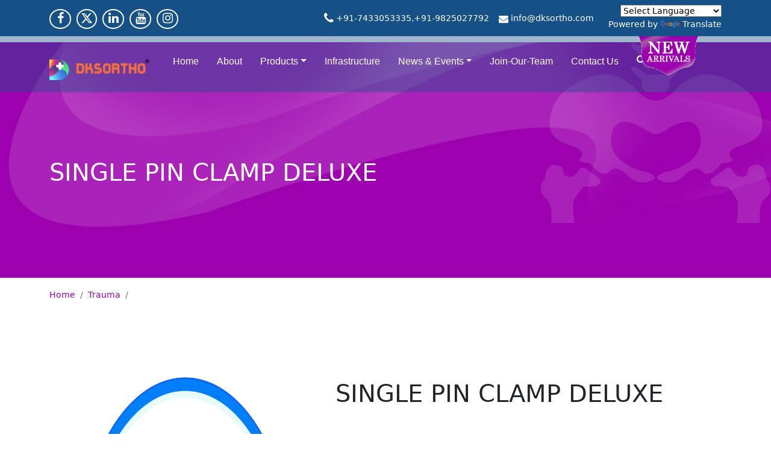

--- FILE ---
content_type: text/html; charset=utf-8
request_url: https://dksortho.com/ProductDetail.aspx?PID=20401
body_size: 81435
content:

<!DOCTYPE html PUBLIC "-//W3C//DTD XHTML 1.0 Transitional//EN" "https://www.w3.org/TR/xhtml1/DTD/xhtml1-transitional.dtd">
<html xmlns="https://www.w3.org/1999/xhtml">
<head>
    <script async src="https://www.googletagmanager.com/gtag/js?id=G-14ZSVBN5GY"></script>
    <script>
        window.dataLayer = window.dataLayer || [];
        function gtag() { dataLayer.push(arguments); }
        gtag('js', new Date());

        gtag('config', 'G-14ZSVBN5GY');
    </script>
    <meta charset="UTF-8" /><meta name="viewport" content="width=device-width, initial-scale=1.0" /><link href="https://cdn.jsdelivr.net/npm/bootstrap@5.0.0-beta2/dist/css/bootstrap.min.css" rel="stylesheet" crossorigin="anonymous" />
    <script src="https://cdn.jsdelivr.net/npm/bootstrap@5.0.0-beta2/dist/js/bootstrap.bundle.min.js"
        crossorigin="anonymous"></script>
    <link href="https://cdnjs.cloudflare.com/ajax/libs/font-awesome/4.7.0/css/font-awesome.css" rel="stylesheet" /><link rel="stylesheet" href="https://cdnjs.cloudflare.com/ajax/libs/animate.css/4.1.1/animate.min.css" /><link href="./css/style.css" rel="stylesheet" /><link href="./css/responsive.css" rel="stylesheet" /><link rel="stylesheet" href="./css/lightbox.min.css" /><title>
	Product Detail:Joint replacement
</title><link href="https://cdn.jsdelivr.net/npm/bootstrap@5.0.0-beta2/dist/css/bootstrap.min.css" rel="stylesheet" crossorigin="anonymous" />
    <script src="https://cdn.jsdelivr.net/npm/bootstrap@5.0.0-beta2/dist/js/bootstrap.bundle.min.js"
        crossorigin="anonymous"></script>
    <script src="//translate.google.com/translate_a/element.js?cb=googleTranslateElementInit"></script>
    <link href="https://cdnjs.cloudflare.com/ajax/libs/font-awesome/4.7.0/css/font-awesome.css" rel="stylesheet" /><link rel="stylesheet" href="https://cdnjs.cloudflare.com/ajax/libs/animate.css/4.1.1/animate.min.css" /><link href="./css/style.css" rel="stylesheet" />
    <!-- <link href="./css/responsive.css" rel="stylesheet" /> -->
    <style>
        

/***** slider****/
.slider {
        width: 50%;
        margin: 100px auto;
    }

    .slick-slide {
      margin: 0px 20px;
    }

    .slick-slide img {
      width: 100%; border:5px solid #f2f2f2;
    }

    .slick-prev:before,
    .slick-next:before {
      color: #9d01af;
    }

    .slick-prev:before {
    content: '\f104 ';
    font-family: "fontAwesome";
    font-size: 30px;
}
.slick-next:before {
    content: '\f105 ';
    font-family: "fontAwesome";
    font-size: 30px;
}
    .slick-slide {
      transition: all ease-in-out .3s;
      opacity: 1;
    }
    

        /*****************Mobile Menu Start***********/
        #dksMobMne {font-weight: 500;}
        #dksMobMne .accordion-item h2 {
            line-height: 20px;
            font-weight: 500;
            font-size: 16px;
            padding: 10px;
        }

        #dksMobMne .accordion-item h2 a {
            text-decoration: none;
            color: #303030; font-weight: 500;
        }



        #dksMobMne .accordion-item .accordion-item h2 {
            font-size: 16px;
            font-weight: 500;
        }


        #dksMobMne .accordion-flush>.accordion-item>.accordion-header .accordion-button,
        .accordion-flush>.accordion-item>.accordion-header .accordion-button.collapsed {
            padding: 0px;
            font-size: 16px;
            font-weight: 500;
        }


        .accordion-flush .accordion-button {
            padding: 0px; font-weight: 500;
        }

        .accordion-body {
            padding: 0px 15px 10px 15px;
            border: none;
        }

        .accordion-body .accordion-item:last-child {
            border-bottom: none;
        }

        .accordion {
            background-color: #f2f2f2;
        }

        .accordion-body .accordion-item {
            border: none;
            
            text-decoration: none;
            background-color: #f2f2f2;
            border-bottom: 1px solid #fff;
        }

        .accordion-flush .accordion-button {
            padding: 0px;
            background: transparent;
        }

        .accordion-button:focus {
            z-index: 3;
            outline: 0;
            box-shadow: none;

        }

        .accordion-body .accordion-item a {
            color: #303030;
            text-decoration: none;
            border: none;
        }

        .accordion-button:not(.collapsed) {
            background-color: transparent;
            color: #9d01af;
            padding-bottom: 15px !important;
            
        }

        .accordion-button:not(.collapsed) a {
            background-color: transparent;
            color: #9d01af;
            padding-bottom: 15px !important;
            font-weight: 500;
        }

        /*****************Mobile Menu End***********/
        /*
1.1 Header Area
****************************************************/
        /*Bootstrap Reset*/
        .navbar-nav > li > a
        {
            padding-top: 0;
            padding-bottom: 0;
        }
        
        .mainmenu
        {
            background-color: transparent;
            border-color: transparent;
            margin-bottom: 0;
            border: 0 !important;
        }
        
        .navbar-nav > li:last-child > a
        {
            padding-right: 0;
            margin-right: 0;
        }
        
        .dropdown-menu
        {
            padding: 0;
            margin: 0;
            border: 0 solid transition !important;
            border: 0 solid rgba(0, 0, 0, .15);
            border-radius: 0;
            -webkit-box-shadow: none !important;
            box-shadow: none !important;
        }
        
        .navbar-nav .show .dropdown-menu > li > a
        {
            padding: 16px 15px 16px 25px;
            color: #fff;
        }
        
        .header_bottom
        {
            background: rgba(21, 82, 135, 0.411);
            transition: .3s ease all;
        }
        .header_bottom.fixed-top
        {
            background: rgba(21, 82, 135, 1);
            transition: .3s ease all;
        }
        
        .header_area .header_bottom .mainmenu a, .header_area .header_bottom .mainmenu ul li a
        {
            color: #fff;
            font-size: 16px;
            text-transform: capitalize;
            padding: 30px 15px;
            font-family: 'Roboto' , sans-serif;
            display: block !important;
        }
        
        .navbar-default .navbar-nav > li > a
        {
            padding: 10px 20px;
        }
        
        .header_area .mainmenu .active a, .header_area .mainmenu .active a:focus, .header_area .mainmenu .active a:hover, .header_area .mainmenu li a:hover, .header_area .mainmenu li a:focus, .navbar-default .navbar-nav > .show > a, .navbar-default .navbar-nav > .show > a:focus, .navbar-default .navbar-nav > .show > a:hover
        {
            color: #fff;
            background: #fff;
            outline: 0;
        }
        
        /*-----./ Main Menu-----*/
        .mainmenu .collapse ul li:hover > ul
        {
            margin: 0px;
            padding: 0px;
        }
        
        .mainmenu .collapse ul ul, .mainmenu .collapse ul ul.dropdown-menu li a
        {
            color: #303030;
            padding: 10px;
        }
        
        .mainmenu .collapse ul ul, .mainmenu .collapse ul ul.dropdown-menu li a:hover
        {
            color: #000;
        }
        
        .mainmenu .collapse ul ul, .mainmenu .collapse ul ul.dropdown-menu li:hover
        {
            background-color: #f2f2f2;
        }
        
        .navbar-default .navbar-toggle
        {
            border-color: #fff;
        }
        
        /*Toggle Button*/
        .navbar-default .navbar-toggle .icon-bar
        {
            background-color: #fff;
        }
        
        /*Toggle Button*/
        
        /*==========Sub Menu=v==========*/
        /* .mainmenu .collapse ul > li:hover > a{background: #f2f2f2;} */
        /* .mainmenu .collapse ul ul > li:hover > a, .navbar-default .navbar-nav .show .dropdown-menu > li > a:focus, .navbar-default .navbar-nav .show .dropdown-menu > li > a:hover{background: #fff;}
.mainmenu .collapse ul ul ul > li:hover > a{background: #f2f2f2;} */
        .header_area .header_bottom .mainmenu a:hover, .navbar-default .navbar-nav > li > a:hover, .header_area .header_bottom .mainmenu ul li a:hover
        {
            color: #fff;
            background-color: transparent;
        }
        
        .mainmenu .collapse ul ul, .mainmenu .collapse ul ul.dropdown-menu
        {
            background: #fff;
        }
        
        .mainmenu .collapse ul ul ul, .mainmenu .collapse ul ul ul.dropdown-menu
        {
            background: #fff;
        }
        
        .mainmenu .collapse ul ul ul ul, .mainmenu .collapse ul ul ul ul.dropdown-menu
        {
            background: #fff;
        }
        
        /******************************Drop-down menu work on hover**********************************/
        .mainmenu
        {
            background: none;
            border: 0 solid;
            margin: 0;
            padding: 0;
            min-height: 20px;
            width: 100%;
        }
        
        @media only screen and (min-width: 767px)
        {
            .mainmenu .collapse ul li:hover > ul
            {
                display: block;
            }
        
            .mainmenu .collapse ul ul
            {
                position: absolute;
                top: 100%;
                left: 0;
                min-width: 250px;
                display: none;
            }
        
            /*******/
            .mainmenu .collapse ul ul li
            {
                position: relative;
            }
        
            .mainmenu .collapse ul ul li:hover > ul
            {
                display: block;
            }
        
            .mainmenu .collapse ul ul ul
            {
                position: absolute;
                top: 0;
                left: 100%;
                min-width: 250px;
                display: none;
            }
        
            /*******/
            .mainmenu .collapse ul ul ul li
            {
                position: relative;
            }
        
            .mainmenu .collapse ul ul ul li:hover ul
            {
                display: block;
            }
        
            .mainmenu .collapse ul ul ul ul
            {
                position: absolute;
                top: 0;
                left: 250px;
                min-width: 250px;
                display: none;
                z-index: 1;
            }
        
        }
        
        @media only screen and (max-width: 767px)
        {
            .navbar-nav .show .dropdown-menu .dropdown-menu > li > a
            {
                padding: 16px 15px 16px 35px;
            }
        
            .navbar-nav .show .dropdown-menu .dropdown-menu .dropdown-menu > li > a
            {
                padding: 16px 15px 16px 45px;
            }
        }
    </style>
    
    <script language="javascript" type="text/javascript">
// <![CDATA[

function otherinfo-tab_onclick() {

}

// ]]>
    </script>
    <meta name="Title" content="orthopedic products manufacturers in india" />
    <meta name="Keyword" content="ACL/PCL Reconstruction Supplier,Maxillofacial Implant Manufacturer,Mini Fragment Implants,Foot & Ankle Plate Exporter,Surgical Power Tools dealer,External Fixators Distributors,Pins & Wires Supplier" />
    <meta name="Description" content="Dksortho is manufacturer of Orthopedic Products and On the list of India's most reputed Orthopedic Manufacturing Companies" />
</head>
<body>
    <form method="post" action="./ProductDetail.aspx?PID=20401" onsubmit="javascript:return WebForm_OnSubmit();" id="form1">
<div class="aspNetHidden">
<input type="hidden" name="__EVENTTARGET" id="__EVENTTARGET" value="" />
<input type="hidden" name="__EVENTARGUMENT" id="__EVENTARGUMENT" value="" />
<input type="hidden" name="__VIEWSTATE" id="__VIEWSTATE" value="/[base64]/[base64]/U1VCPTEwMjg1Ij5QcmF0aG1lc2ggUFMgSGluZ2UgS25lZSBSZXBsYWNlbWVudCBTeXN0ZW0gKElWIEdlbik8L2E+PC9saT48L3VsPjwvbGk+PGxpPjxhIGhyZWY9IlByb2R1Y3RzLmFzcHg/[base64]/[base64]/[base64]/U1VCPTEwMTM1Ij5EaXN0YWwgRmVtdXIgUHJvc3RoZXNpcyBTeXN0ZW08L2E+PC9saT48L3VsPjwvbGk+PGxpPjxhIGhyZWY9IlByb2R1Y3RzLmFzcHg/[base64]/[base64]/U1VCPTEwMjYzIj5OYWlsPC9hPjwvbGk+PGxpPjxhIGhyZWY9IlByb2R1Y3RzLmFzcHg/U1VCPTEwMjY3Ij5Cb2x0PC9hPjwvbGk+PGxpPjxhIGhyZWY9IlByb2R1Y3RzLmFzcHg/[base64]/[base64]/[base64]/[base64]/[base64]/RUlEPTExJz5TVUNDRVNTRlVMLVNVUkdFUlk8L2E+PC9saT48bGk+PGEgaHJlZj0nRXZlbnRzLmFzcHg/[base64]/[base64]" />
</div>

<script type="text/javascript">
//<![CDATA[
var theForm = document.forms['form1'];
if (!theForm) {
    theForm = document.form1;
}
function __doPostBack(eventTarget, eventArgument) {
    if (!theForm.onsubmit || (theForm.onsubmit() != false)) {
        theForm.__EVENTTARGET.value = eventTarget;
        theForm.__EVENTARGUMENT.value = eventArgument;
        theForm.submit();
    }
}
//]]>
</script>


<script src="/WebResource.axd?d=0OP8DA5QewKiVLNsBOcWjMr_tJB-r_gAnCMHA7383tyaBFZiFHG-GXrdIY82XlP0OR-GXjrGeDxNcuGXQW-RSIjYaeTI54MnGVyAY6NEE501&amp;t=638628405619783110" type="text/javascript"></script>


<script src="/WebResource.axd?d=3HrTKwEM5sq_ylkGKwYteS--Rmld8LvBPMZaB0-UPypNp1N1lp8rf6imvJDejwQgzKq5rjgsphHJ0425NJM_jTJ0avUNy77-S4D45FsNzDs1&amp;t=638628405619783110" type="text/javascript"></script>
<script type="text/javascript">
//<![CDATA[
function WebForm_OnSubmit() {
if (typeof(ValidatorOnSubmit) == "function" && ValidatorOnSubmit() == false) return false;
return true;
}
//]]>
</script>

<div class="aspNetHidden">

	<input type="hidden" name="__VIEWSTATEGENERATOR" id="__VIEWSTATEGENERATOR" value="C0955CA4" />
	<input type="hidden" name="__EVENTVALIDATION" id="__EVENTVALIDATION" value="/wEdABjulRz247J+Cy2ZHQwOTbUtZNzldg4t/ZBlyWC9P7OTFWZ5wI40Ef6TlnJTtyb8/[base64]/p3iQAE0sdDvQ4DUD2vrSvEMXGAoraZ4JKOhBQLvYvqZZfNKf4dW6AJr7KVnEpTzMeT6aPLGWtvHTXZVu4+M0rWIdNbnnwa6rJ8GyFkKVDLJtkprykhKa+YQmir53F4O8f5FSg7O8320L9WfVwLe6UACTWsrnVqdQh++2HfeUbOYu88Wyo4yT2Q==" />
</div>
    <div>
        
<section class="top-nav d-none d-sm-block" style="background-color: #155187;">
        <div class="container">
            <div class="row">
                <div class="social-lnks" style="width:30%;">
                    <a href="https://www.facebook.com/sharma.medicaldevice" target="_blank"><i class="fa fa-facebook"
                            aria-hidden="true"></i></a>
                    <a href="https://twitter.com/dksspcpl?t=7Y7Ct8br8j8l9X-1iGzUjw&amp;s=08" target="_blank">
                    <svg xmlns="http://www.w3.org/2000/svg" viewBox="0 0 512 512" style="width: 20px; height: 20px; fill: #fff; margin-top: 0px; margin-bottom: 5px;">
                    <!--!Font Awesome Free 6.5.2 by @fontawesome - https://fontawesome.com License - https://fontawesome.com/license/free Copyright 2024 Fonticons, Inc.-->
                    <path d="M389.2 48h70.6L305.6 224.2 487 464H345L233.7 318.6 106.5 464H35.8L200.7 275.5 26.8 48H172.4L272.9 180.9 389.2 48zM364.4 421.8h39.1L151.1 88h-42L364.4 421.8z"></path></svg><i
                             aria-hidden="true"></i></a>
                    <a href="https://www.linkedin.com/in/dksortho-and-sharma-pharmaceutical-pvt-ltd-2aa343154"
                        target="_blank"><i class="fa fa-linkedin" aria-hidden="true"></i></a>
                    <a href="https://www.youtube.com/channel/UC-SMdCAYQNa_okiKIX-2RkA" target="_blank"><i
                            class="fa fa-youtube" aria-hidden="true"></i></a>
                    <a href="https://www.instagram.com/dksortho?igsh=MWozdWFpeHo4YnVzMg==" target="_blank"><i
                            class="fa fa-instagram" aria-hidden="true"></i></a>
                
                     
                    </div>
                <div class="text-end py-2 d-flex flex-row align-items-center justify-content-end" style="width:70%;">
                    <div><i class="fa fa-phone fa-lg" aria-hidden="true"></i> +91-7433053335,+91-9825027792</div>
                    <div class="me-4"><i class="fa fa-envelope fa-lg ms-3 s1" aria-hidden="true"></i> <a href="mailto:info@dksortho.com">
                        info@dksortho.com
                    </a></div>

                    <div  style="float:right; margin-right:0px;" id="google_translate_element">
                        <div class="skiptranslate goog-te-gadget" dir="ltr">
                            <div id=":0.targetLanguage" >
                            <select class="goog-te-combo" aria-label="Language Translate Widget">
                                    <option value="">Select Language</option>
                                    <option value="af">Afrikaans</option>
                                    <option value="sq">Albanian</option>
                                    <option value="am">Amharic</option>
                                    <option value="ar">Arabic</option>
                                    <option value="hy">Armenian</option>
                                    <option value="as">Assamese</option>
                                    <option value="ay">Aymara</option>
                                    <option value="az">Azerbaijani</option>
                                    <option value="bm">Bambara</option>
                                    <option value="eu">Basque</option>
                                    <option value="be">Belarusian</option>
                                    <option value="bn">Bengali</option>
                                    <option value="bho">Bhojpuri</option>
                                    <option value="bs">Bosnian</option>
                                    <option value="bg">Bulgarian</option>
                                    <option value="ca">Catalan</option>
                                    <option value="ceb">Cebuano</option>
                                    <option value="ny">Chichewa</option>
                                    <option value="zh-CN">Chinese (Simplified)</option>
                                    <option value="zh-TW">Chinese (Traditional)</option>
                                    <option value="co">Corsican</option>
                                    <option value="hr">Croatian</option>
                                    <option value="cs">Czech</option>
                                    <option value="da">Danish</option>
                                    <option value="dv">Dhivehi</option>
                                    <option value="doi">Dogri</option>
                                    <option value="nl">Dutch</option>
                                    <option value="eo">Esperanto</option>
                                    <option value="et">Estonian</option>
                                    <option value="ee">Ewe</option>
                                    <option value="tl">Filipino</option>
                                    <option value="fi">Finnish</option>
                                    <option value="fr">French</option>
                                    <option value="fy">Frisian</option>
                                    <option value="gl">Galician</option>
                                    <option value="ka">Georgian</option>
                                    <option value="de">German</option>
                                    <option value="el">Greek</option>
                                    <option value="gn">Guarani</option>
                                    <option value="gu">Gujarati</option>
                                    <option value="ht">Haitian Creole</option>
                                    <option value="ha">Hausa</option>
                                    <option value="haw">Hawaiian</option>
                                    <option value="iw">Hebrew</option>
                                    <option value="hi">Hindi</option>
                                    <option value="hmn">Hmong</option>
                                    <option value="hu">Hungarian</option>
                                    <option value="is">Icelandic</option>
                                    <option value="ig">Igbo</option>
                                    <option value="ilo">Ilocano</option>
                                    <option value="id">Indonesian</option>
                                    <option value="ga">Irish Gaelic</option>
                                    <option value="it">Italian</option>
                                    <option value="ja">Japanese</option>
                                    <option value="jw">Javanese</option>
                                    <option value="kn">Kannada</option>
                                    <option value="kk">Kazakh</option>
                                    <option value="km">Khmer</option>
                                    <option value="rw">Kinyarwanda</option>
                                    <option value="gom">Konkani</option>
                                    <option value="ko">Korean</option>
                                    <option value="kri">Krio</option>
                                    <option value="ku">Kurdish (Kurmanji)</option>
                                    <option value="ckb">Kurdish (Sorani)</option>
                                    <option value="ky">Kyrgyz</option>
                                    <option value="lo">Lao</option>
                                    <option value="la">Latin</option>
                                    <option value="lv">Latvian</option>
                                    <option value="ln">Lingala</option>
                                    <option value="lt">Lithuanian</option>
                                    <option value="lg">Luganda</option>
                                    <option value="lb">Luxembourgish</option>
                                    <option value="mk">Macedonian</option>
                                    <option value="mai">Maithili</option>
                                    <option value="mg">Malagasy</option>
                                    <option value="ms">Malay</option>
                                    <option value="ml">Malayalam</option>
                                    <option value="mt">Maltese</option>
                                    <option value="mi">Maori</option>
                                    <option value="mr">Marathi</option>
                                    <option value="mni-Mtei">Meiteilon (Manipuri)</option>
                                    <option value="lus">Mizo</option>
                                    <option value="mn">Mongolian</option>
                                    <option value="my">Myanmar (Burmese)</option>
                                    <option value="ne">Nepali</option>
                                    <option value="no">Norwegian</option>
                                    <option value="or">Odia (Oriya)</option>
                                    <option value="om">Oromo</option>
                                    <option value="ps">Pashto</option>
                                    <option value="fa">Persian</option>
                                    <option value="pl">Polish</option>
                                    <option value="pt">Portuguese</option>
                                    <option value="pa">Punjabi</option>
                                    <option value="qu">Quechua</option>
                                    <option value="ro">Romanian</option>
                                    <option value="ru">Russian</option>
                                    <option value="sm">Samoan</option>
                                    <option value="sa">Sanskrit</option>
                                    <option value="gd">Scots Gaelic</option>
                                    <option value="nso">Sepedi</option>
                                    <option value="sr">Serbian</option>
                                    <option value="st">Sesotho</option>
                                    <option value="sn">Shona</option>
                                    <option value="sd">Sindhi</option>
                                    <option value="si">Sinhala</option>
                                    <option value="sk">Slovak</option>
                                    <option value="sl">Slovenian</option>
                                    <option value="so">Somali</option>
                                    <option value="es">Spanish</option>
                                    <option value="su">Sundanese</option>
                                    <option value="sw">Swahili</option>
                                    <option value="sv">Swedish</option>
                                    <option value="tg">Tajik</option>
                                    <option value="ta">Tamil</option>
                                    <option value="tt">Tatar</option>
                                    <option value="te">Telugu</option>
                                    <option value="th">Thai</option>
                                    <option value="ti">Tigrinya</option>
                                    <option value="ts">Tsonga</option>
                                    <option value="tr">Turkish</option>
                                    <option value="tk">Turkmen</option>
                                    <option value="ak">Twi</option>
                                    <option value="uk">Ukrainian</option>
                                    <option value="ur">Urdu</option>
                                    <option value="ug">Uyghur</option>
                                    <option value="uz">Uzbek</option>
                                    <option value="vi">Vietnamese</option>
                                    <option value="cy">Welsh</option>
                                    <option value="xh">Xhosa</option>
                                    <option value="yi">Yiddish</option>
                                    <option value="yo">Yoruba</option>
                                    <option value="zu">Zulu</option>
                                </select></div>Powered by <span style="white-space:nowrap;"><a
                                    class="VIpgJd-ZVi9od-l4eHX-hSRGPd" href="https://translate.google.com"
                                    target="_blank"><img
                                        src="https://www.gstatic.com/images/branding/googlelogo/1x/googlelogo_color_42x16dp.png"
                                        width="37px" height="14px" style="padding-right: 3px"
                                        alt="Google Translate">Translate</a></span>
                        </div>
                        
                    </div>
                </div>
            </div>
        </div>
      
</section>


        <section class="position-relative">
        <div id="header-area" class="header_area" style="position: absolute; top:0px; left:0px; z-index:1; right:0px;">
          
<style>
/* Basic dropdown behavior */
.navbar-nav li:hover > .dropdown-menu {
    display: block;
}

/* Hide all nested dropdowns by default */
.dropdown-menu .dropdown-menu {
    display: none;
    position: absolute;
    left: 100%;
    top: 0;
}

/* Show only next-level dropdown when hovered */
.dropdown-menu > li:hover > .dropdown-menu {
    display: block;
}

/* Prevent deeper menus (level 4) from opening when only level 2 hovered */
.dropdown-menu > li > .dropdown-menu > li > .dropdown-menu {
    display: none !important;
}

/* Show level 4 only when hovering on its parent (level 3) */
.dropdown-menu > li > .dropdown-menu > li:hover > .dropdown-menu {
    display: block !important;
}

/* Optional: improve transition and positioning */
.dropdown-menu {
    transition: all 0.2s ease;
    margin-top: 0;
}
</style>


<div class="header_bottom" id="navbar_top">
    <div class="container">
        <div class="row">
            <div class="col-12 col-sm-2">
                <div class="img-brand">
                    <a href="Default.aspx">
                        <img src="./images/logo.png" class="img-fluid"></a>
                </div>
            </div>
            <div class="col-12 col-sm-10">
                <nav role="navigation" class="navbar navbar-expand-sm navbar-default navbar-light mainmenu">
                                <div class="navbar-header">
                                    <button class="navbar-toggler" type="button" data-toggle="collapse"
                                        data-target="#navbarCollapse" aria-controls="navbarSupportedContent"
                                        aria-expanded="false" aria-label="Toggle navigation">
                                        <span class="navbar-toggler-icon"></span>
                                    </button>
                                </div>
                                <!-- Collection of nav links and other content for toggling -->
                                <div id="navbarCollapse" class="collapse navbar-collapse">
                                    <ul id="fresponsive" class="nav navbar-nav dropdown">
                                        <li><a href="Default.aspx">Home</a></li>
                                        <li class="dropdown"><a href="AboutUs.aspx">About</a>
                                            <ul class="dropdown-menu">
                                                <li><a href="History.aspx">History</a></li>
                                                <li><a href="CeoDesk.aspx">CEO Desk</a></li>
                                                <li><a href="OurTeam.aspx">Our Team</a></li>
                                                <li><a href="Certificate.aspx">Certification</a></li>
                                            </ul>
                                        </li>

                                        <li class="dropdown"><a data-toggle="dropdown" class="dropdown-toggle" >
                                                Products<span class="caret"></span></a>
                                            <ul class="dropdown-menu">
                                                <li><a href="#" data-toggle="dropdown"  class="dropdown-toggle">Joints<span class="caret"></span></a><ul  class="dropdown-menu"><li><a href="Products.aspx?GRP=1" data-toggle="dropdown" class="dropdown-toggle">Hip Replacement<span class="caret"></span></a> <ul class="dropdown-menu" style='background-color:lightgray;'><li><a href="Products.aspx?SUB=10313">Hip Replacement (Cemented)</a></li><li><a href="Products.aspx?SUB=10314">Hip Replacement (Un Cemented)</a></li><li><a href="Products.aspx?SUB=10319">Revision Hip Replacement</a></li><li><a href="Products.aspx?SUB=10320">Hemiprosthesis for Hip Replacement</a></li></ul></li><li><a href="Products.aspx?GRP=81" data-toggle="dropdown" class="dropdown-toggle">Prathmesh Knee Replacement System<span class="caret"></span></a> <ul class="dropdown-menu" style='background-color:lightgray;'><li><a href="Products.aspx?SUB=10304">Prathmesh PS Knee Replacement System (I Gen)</a></li><li><a href="Products.aspx?SUB=10300">Prathmesh PS Knee Replacement System (II Gen)</a></li><li><a href="Products.aspx?SUB=10284">Prathmesh Gold PS Knee Replacement System (III Gen)</a></li><li><a href="Products.aspx?SUB=10285">Prathmesh PS Hinge Knee Replacement System (IV Gen)</a></li></ul></li><li><a href="Products.aspx?GRP=90" data-toggle="dropdown" class="dropdown-toggle">Prathmesh Shoulder System (PSS)<span class="caret"></span></a> <ul class="dropdown-menu" style='background-color:lightgray;'><li><a href="Products.aspx?SUB=10307">Anatomic Shoulder Replacement</a></li><li><a href="Products.aspx?SUB=10308">Reverse Shoulder Replacement</a></li><li><a href="Products.aspx?SUB=10309">Hemi Shoulder Replacement</a></li></ul></li><li><a href="Products.aspx?GRP=9" data-toggle="dropdown" class="dropdown-toggle">Prathmesh Elbow System<span class="caret"></span></a> <ul class="dropdown-menu" style='background-color:lightgray;'><li><a href="Products.aspx?SUB=10316">Prathmesh Elbow System</a></li></ul></li><li><a href="Products.aspx?GRP=45" data-toggle="dropdown" class="dropdown-toggle">Tumor Prosthesis / Mega Prosthesis<span class="caret"></span></a> <ul class="dropdown-menu" style='background-color:lightgray;'><li><a href="Products.aspx?SUB=10306">Total Humerus Prosthesis System</a></li><li><a href="Products.aspx?SUB=10130">Proximal Humerus Prosthesis System</a></li><li><a href="Products.aspx?SUB=10131">Distal Humerus Prosthesis System</a></li><li><a href="Products.aspx?SUB=10132">Total Femur Prosthesis System</a></li><li><a href="Products.aspx?SUB=10133">Proximal Tibia Prosthesis System</a></li><li><a href="Products.aspx?SUB=10134">Proximal Femur Prosthesis System</a></li><li><a href="Products.aspx?SUB=10135">Distal Femur Prosthesis System</a></li></ul></li><li><a href="Products.aspx?GRP=5" data-toggle="dropdown" class="dropdown-toggle">Radial Head Prosthesis System<span class="caret"></span></a> <ul class="dropdown-menu" style='background-color:lightgray;'><li><a href="Products.aspx?SUB=10197">Radial Head Prosthesis System</a></li></ul></li></ul></li><li><a href="#" data-toggle="dropdown"  class="dropdown-toggle">Spine Replacement System<span class="caret"></span></a><ul  class="dropdown-menu"><li><a href="Products.aspx?GRP=74" data-toggle="dropdown" class="dropdown-toggle">Spine Replacement System<span class="caret"></span></a> <ul class="dropdown-menu" style='background-color:lightgray;'><li><a href="Products.aspx?SUB=10238">Spinal System</a></li><li><a href="Products.aspx?SUB=10239">Minimal Invasive System</a></li><li><a href="Products.aspx?SUB=10240">Cervical System</a></li><li><a href="Products.aspx?SUB=10241">Occipital System</a></li><li><a href="Products.aspx?SUB=10242">Cage System</a></li><li><a href="Products.aspx?SUB=10243">Plif Cage System</a></li><li><a href="Products.aspx?SUB=10244">Tlif Cage System</a></li><li><a href="Products.aspx?SUB=10245">Wedge Shape Cage System</a></li></ul></li></ul></li><li><a href="#" data-toggle="dropdown"  class="dropdown-toggle">Trauma <span class="caret"></span></a><ul  class="dropdown-menu"><li><a href="Products.aspx?GRP=13" data-toggle="dropdown" class="dropdown-toggle">Trauma<span class="caret"></span></a> <ul class="dropdown-menu" style='background-color:lightgray;'><li><a href="Products.aspx?SUB=10234">Plate</a></li><li><a href="Products.aspx?SUB=10236">Screw</a></li><li><a href="Products.aspx?SUB=10263">Nail</a></li><li><a href="Products.aspx?SUB=10267">Bolt</a></li><li><a href="Products.aspx?SUB=10268">External Fixator</a></li></ul></li></ul></li><li><a href="#" data-toggle="dropdown"  class="dropdown-toggle">Foot & Ankle<span class="caret"></span></a><ul  class="dropdown-menu"><li><a href="Products.aspx?GRP=77">Foot & Ankle</a></li></ul></li><li><a href="#" data-toggle="dropdown"  class="dropdown-toggle">Pediatric<span class="caret"></span></a><ul  class="dropdown-menu"><li><a href="Products.aspx?GRP=75">Pediatric</a></li></ul></li><li><a href="#" data-toggle="dropdown"  class="dropdown-toggle">CMF<span class="caret"></span></a><ul  class="dropdown-menu"><li><a href="Products.aspx?GRP=56" data-toggle="dropdown" class="dropdown-toggle">Maxillofacial System<span class="caret"></span></a> <ul class="dropdown-menu" style='background-color:lightgray;'><li><a href="Products.aspx?SUB=10295">Maxillofacial System</a></li></ul></li><li><a href="Products.aspx?GRP=79">Thorax System</a></li></ul></li>
                                                
                                                
                                                
                                              
                                                
                                                
                                                
                                                
                                                
                                                
                                                

                                                                                                    
                                                

                                            </ul>
                                        </li>
                                        
                                        <li><a href="Infrastructure.aspx">Infrastructure</a></li>

                                        <li class="dropdown"><a data-toggle="dropdown" class="dropdown-toggle">News & Events<span
                                                    class="caret"></span></a>
                                            <ul class=" dropdown-menu">
                                                <li><a href="#" data-toggle="dropdown" class="dropdown-toggle">Events
                                                <span class="caret"></span></a>
                                                    
                                                    <ul class="dropdown-menu"><li><a href='Events.aspx?EID=24'>FIME-2025</a></li><li><a href='Events.aspx?EID=12'>FIME-2024</a></li><li><a href='Events.aspx?EID=13'>MEDICA-2024</a></li><li><a href='Events.aspx?EID=14'>ARAB-HEALTH-2024</a></li><li><a href='Events.aspx?EID=16'>IOACON-2024</a></li></ul>
                                                </li>
                                                    
                                                <li><a href="#" data-toggle="dropdown" class="dropdown-toggle">Exibition
                                                <span class="caret"></span></a>
                                                    
                                                    <ul class="dropdown-menu"><li><a href='Events.aspx?EID=22'>TNOACON-2025</a></li><li><a href='Events.aspx?EID=21'>GOACON-2025</a></li><li><a href='Events.aspx?EID=20'>IOACON-2024</a></li><li><a href='Events.aspx?EID=19'>MEDICA-2024</a></li><li><a href='Events.aspx?EID=9'>MEDZAN-MEXICO-2024</a></li><li><a href='Events.aspx?EID=8'>OOACON-ODISHA-2024</a></li><li><a href='Events.aspx?EID=7'>IOACON-LUCKNOW-2023</a></li><li><a href='Events.aspx?EID=6'>ANNUAL-MEXICAN-2023</a></li><li><a href='Events.aspx?EID=5'>MPIOACON-SHIVPURI-2023</a></li><li><a href='Events.aspx?EID=4'>NAILSCON-2023</a></li><li><a href='Events.aspx?EID=1'>IOACON-2022-Amritsar</a></li></ul>
                                                </li>
                                                <li>
                                                    <a href="#" data-toggle="dropdown" class="dropdown-toggle">WorkShop
                                                    <span class="caret"></span></a>

                                                    <ul class="dropdown-menu"><li><a href='Events.aspx?EID=11'>SUCCESSFUL-SURGERY</a></li><li><a href='Events.aspx?EID=18'>BOACON-2023</a></li><li><a href='Events.aspx?EID=17'>TRAUMACON-2022</a></li></ul>
                                                </li>
                                            </ul>
                                        </li>
                                        <li class="dropdown"><a href="JoinOurTeam.aspx" data-toggle="dropdown">Join-Our-Team</a>
                                            <ul class=" dropdown-menu">
                                                <li><a href="#" data-toggle="dropdown" class="dropdown-toggle">For Job Seekers
                                                <span class="caret"></span></a>
                                                    <ul class=" dropdown-menu">
                                                        <li><a href="NewOpening.aspx">Job Opening</a></li>
                                                        <li><a href="JoinOurTeam.aspx">For Job Seekers</a></li>
                                                    </ul>
                                                </li>
                                                <li><a href="#" data-toggle="dropdown" class="dropdown-toggle">Dksortho Academy
                                                <span class="caret"></span></a>
                                                <ul class=" dropdown-menu">
                                                    <li><a href="careers.aspx">Careers at DKSORTHO</a></li>
                                                   
                                                </ul>
                                                </li>
                                            </ul>
                                        </li>
                                        <li><a href="ContactUs.aspx">Contact Us</a></li>

                                        <li class="nav-item ">
                                              <a class="nav-link lnk-search" href="#" id="search"><i class="fa fa-search" aria-hidden="true"></i></a>  
                                                
                                            <section id="searchwrap">
                                                    <div class="row">
                                                        <div class="col-8 pe-0">
                                                            
                                                                <input name="ctl00$TM1$exampleFormControlInput1" type="text" id="TM1_exampleFormControlInput1" class="form-control" placeholder="search" />
                                                        </div>
                                                        <div class="col-4">
                                                         <input type="submit" name="ctl00$TM1$btnSearch" value="Search" onclick="javascript:WebForm_DoPostBackWithOptions(new WebForm_PostBackOptions(&quot;ctl00$TM1$btnSearch&quot;, &quot;&quot;, true, &quot;&quot;, &quot;&quot;, false, false))" id="TM1_btnSearch" class="btn btn-w" />
                                                         </div>
                                                   </div>
                                            </section>
                                        </li>

                                    </ul>
                                </div>
                            </nav>
            </div>
            <a class="arr newarr" href="Products.aspx?GRP=70">
                <img src="./images/dksortho-new-arrivals.gif" alt="Ortho"></a>
        </div>
    </div>
</div>

  <!-- /.header_bottom -->

        </div>
        </section>
        
        
    <section class="inner-banner">
        <div class="container">
            <div class="banner-hd">
                
                SINGLE PIN CLAMP DELUXE
            </div>
            <p>
            


            </p>
            <div class="part">
                <img src="./images/img-part.png" alt="Ortho">
            </div>
        </div>
    </section>
    <section class="py-3">
        <div class="container">
            <nav aria-label="breadcrumb">
                <ol class="breadcrumb">
                    <li class="breadcrumb-item"><a href='Default.aspx'>Home</a></li><li class="breadcrumb-item"><a href='Products.aspx?GRP=13'>Trauma</a></li><li class="breadcrumb-item active" aria-current="page"SINGLE PIN CLAMP DELUXE</li>

                </ol>
            </nav>
        </div>
    </section>
    <section class="py-sm-5 py-0">
        <div class="container">
            <div class="row mt-3">
                <div class="col-12 col-sm-5">
                    <img src='https://back.dksortho.com/Images/Small_20401SINGLE PIN CLAMP.jpg' class="img-fluid px-5" alt='Ortho' />

                </div>
                <div class="col-12 col-sm-7 py-5"> 
                    <div class="pro-desc"> 
                        <h1> SINGLE PIN CLAMP DELUXE 
                             </h1> 
                        
                    </div>
                    <div class="mt-5"> 
                        <a href="javascript:void(0)" 
                           class="btn-bdr" 
                           data-bs-toggle="modal" 
                           data-bs-target="#queryModal">
                           <i class="fa fa-envelope-o" aria-hidden="true"></i> Get a Quick Response
                        </a>                   
                        
                        <input type="hidden" name="ctl00$ContentPlaceHolder1$hfCatalogLink" id="ContentPlaceHolder1_hfCatalogLink" /> 

                        <!-- New Popup Button -->
                        <button type="button" class="btn-bdr" data-bs-toggle="modal" data-bs-target="#popupModal"> 
                            Get a Quote </button> 
                    </div>
                    <div class="modal fade" id="queryModal" tabindex="-1" aria-labelledby="queryModalLabel" aria-hidden="true">
                      <div class="modal-dialog modal-lg modal-dialog-centered">
                        <div class="modal-content">
                          <div class="modal-body d-flex flex-wrap">

                            <!-- Left Side Image -->
                            <div class="col-md-5 d-none d-md-block">
                              <img id="ContentPlaceHolder1_imgForm" class="img-fluid rounded-start" src="images/images.jpg" alt="Form Image" />
                              
                            </div>

                            <!-- Right Side Form -->
                            <div class="col-md-7 p-4">
                              <h5 class="mb-3">Dear Customer, fill the form below. Our executive will contact you soon!</h5>

                              <div id="ContentPlaceHolder1_pnlQueryForm">
	
                                <div class="mb-3">
                                  <input name="ctl00$ContentPlaceHolder1$txtFullName" type="text" id="ContentPlaceHolder1_txtFullName" class="form-control" Placeholder="Enter Your Full Name" />                                 
                                </div>

                                <div class="row">
                                  <div class="col-md-6 mb-3">
                                    <input name="ctl00$ContentPlaceHolder1$txtEmail1" type="text" id="ContentPlaceHolder1_txtEmail1" class="form-control" Placeholder="Enter Your Valid Email" />

                                  </div>
                                  <div class="col-md-6 mb-3">
                                    <input name="ctl00$ContentPlaceHolder1$txtPhone1" type="text" id="ContentPlaceHolder1_txtPhone1" class="form-control" Placeholder="Enter Your Working Phone No." />
                                 
                                  </div>
                                </div>

                                <div class="mb-3">
                                  <select name="ctl00$ContentPlaceHolder1$ddlCountry" id="ContentPlaceHolder1_ddlCountry" class="form-select">
		<option value="">Select Country</option>
		<option value="India">India</option>
		<option value="USA">USA</option>
		<option value="UK">UK</option>

	</select>
                                  <span id="ContentPlaceHolder1_rfvCountry" class="text-danger" style="display:none;">Please select country</span>
                                </div>

                                <div class="mb-3">
                                  <textarea name="ctl00$ContentPlaceHolder1$txtQuestion" rows="3" cols="20" id="ContentPlaceHolder1_txtQuestion" class="form-control" Placeholder="Ask Question Here">
</textarea>
                                </div>
                                            <div class="row"> 
                                                <div class="col-md-12"> 
                                                    <div class="form-group" style="text-align:center;"> Please enter the value displayed<br /> 
                                                        <span id="ContentPlaceHolder1_Label1" style="color:Red;font-size:16px;">Aur1t</span>
                                                        <input type="hidden" name="ctl00$ContentPlaceHolder1$HiddenField1" id="ContentPlaceHolder1_HiddenField1" value="CMuxE1aGsIddWecs1s0+4Q==" /> 

                                                    </div> 

                                                </div> 

                                            </div>
                                            <div class="row">
                                                 <div class="col-md-12">
                                                     <div class="form-group" style="text-align:center;"> 
                                                         <input name="ctl00$ContentPlaceHolder1$TextBox3" type="text" id="ContentPlaceHolder1_TextBox3" style="width:79px;" /><br />

                                                     </div> 

                                                 </div> 

                                            </div>


                                <div class="text-end">
                                  <input type="submit" name="ctl00$ContentPlaceHolder1$btnSendQuery" value="Send Query" onclick="javascript:WebForm_DoPostBackWithOptions(new WebForm_PostBackOptions(&quot;ctl00$ContentPlaceHolder1$btnSendQuery&quot;, &quot;&quot;, true, &quot;&quot;, &quot;&quot;, false, false))" id="ContentPlaceHolder1_btnSendQuery" class="btn btn-primary" />
                                </div>
                              
</div>
                            </div>

                          </div>
                        </div>
                      </div>
                    </div>


                    <!-- Popup Modal --> 
                    <div class="modal fade" id="popupModal" tabindex="-1" aria-labelledby="popupModalLabel" aria-hidden="true"> 
                        <div class="modal-dialog modal-lg modal-dialog-centered"> 
                            <div class="modal-content"> <div class="modal-header"> 
                                <h5 class="modal-title" id="popupModalLabel">Get a Quote</h5> 
                                <button type="button" class="btn-close" data-bs-dismiss="modal" aria-label="Close"></button> 
                            </div> 
                                <div class="modal-body"> 
                                    <div class="row"> 
                                        <!-- Inquiry Form --> 
                                        <div class="col-md-12 p-3"> 
                                            <div class="mb-3"> 
                                                <label for="txtName" class="form-label">Name <span class="text-danger">*</span></label> 
                                                <input name="ctl00$ContentPlaceHolder1$txtName" type="text" id="ContentPlaceHolder1_txtName" class="form-control" placeholder="Enter your name" /> 

                                            </div> 
                                            <div class="mb-3"> 
                                                <label for="txtPhone" class="form-label">Phone Number <span class="text-danger">*</span></label> 
                                                <input name="ctl00$ContentPlaceHolder1$txtPhone" type="text" id="ContentPlaceHolder1_txtPhone" class="form-control" placeholder="Enter your phone number" /> 

                                            </div> <div class="mb-3">
                                                <label for="txtEmail" class="form-label">Email <span class="text-danger">*</span></label> 
                                                <input name="ctl00$ContentPlaceHolder1$txtEmail" type="text" id="ContentPlaceHolder1_txtEmail" class="form-control" placeholder="Enter your email" />

                                                   </div> 
                                            <div class="mb-3"> 
                                                <label for="txtProductName" class="form-label">For Product</label>
                                                <input name="ctl00$ContentPlaceHolder1$txtProductName" type="text" value="SINGLE PIN CLAMP DELUXE" readonly="readonly" id="ContentPlaceHolder1_txtProductName" class="form-control" placeholder="Product Detail" />

                                            </div> 
                                            <div class="mb-3"> 
                                                <label for="txtQty" class="form-label">Quantity</label> 
                                                <input name="ctl00$ContentPlaceHolder1$txtQty" type="text" id="ContentPlaceHolder1_txtQty" class="form-control" placeholder="Enter Quantity name" /> 

                                            </div> 
                                            <div class="mb-3"> 
                                                <label for="txtCompany" class="form-label">Company Name</label> 
                                                <input name="ctl00$ContentPlaceHolder1$txtCompany" type="text" id="ContentPlaceHolder1_txtCompany" class="form-control" placeholder="Enter company name" /> 

                                            </div> 
                                            <div class="row"> 
                                                <div class="col-md-12"> 
                                                    <div class="form-group" style="text-align:center;"> Please enter the value displayed<br /> 
                                                        <span id="ContentPlaceHolder1_lblCaptcha" style="color:Red;font-size:16px;">Aur1t</span>
                                                        <input type="hidden" name="ctl00$ContentPlaceHolder1$hld1" id="ContentPlaceHolder1_hld1" value="CMuxE1aGsIddWecs1s0+4Q==" /> 

                                                    </div> 

                                                </div> 

                                            </div>
                                            <div class="row">
                                                 <div class="col-md-12">
                                                     <div class="form-group" style="text-align:center;"> 
                                                         <input name="ctl00$ContentPlaceHolder1$txtCap" type="text" id="ContentPlaceHolder1_txtCap" style="width:79px;" /><br />

                                                     </div> 

                                                 </div> 

                                            </div>
                                            <input type="submit" name="ctl00$ContentPlaceHolder1$btnSendInquiry" value="Submit Quote Request" onclick="javascript:WebForm_DoPostBackWithOptions(new WebForm_PostBackOptions(&quot;ctl00$ContentPlaceHolder1$btnSendInquiry&quot;, &quot;&quot;, true, &quot;&quot;, &quot;&quot;, false, false))" id="ContentPlaceHolder1_btnSendInquiry" class="btn btn-success" /> 

                                        </div> 

                                    </div> 

                                </div> 

                            </div> 

                        </div> 

                    </div> 

                </div>
            </div>
        </div>
    </section>
    <section class="pro-desc-bg sec-pad">
        <div class="container">
            <div class="row">
                <ul class="nav nav-tabs  justify-content-center mb-3" id="myTab" 
                    role="tablist">

                    <li class="nav-item" role="presentation">
                        <button class="nav-link active" id="desc-tab" data-bs-toggle="tab" 
                        data-bs-target="#desc"
                            type="button" role="tab" aria-controls="desc" aria-selected="false">Description</button>
                    </li>

                    <li class="nav-item" role="presentation">
                        <button class="nav-link" id="spec-tab" data-bs-toggle="tab" data-bs-target="#spec" type="button"
                            role="tab" aria-controls="spec" aria-selected="true">Specification</button>
                    </li>

                    <li class="nav-item" role="presentation">
                        <button class="nav-link" id="otherinfo-tab" data-bs-toggle="tab" data-bs-target="#otherinfo"
                            type="button" role="tab" aria-controls="otherinfo" aria-selected="false" onclick="return otherinfo-tab_onclick()">Other Info</button>
                    </li>
                    <li class="nav-item" role="presentation">
                        <button class="nav-link" id="Surgical-tab" data-bs-toggle="tab" 
                        data-bs-target="#Surgical"
                            type="button" role="tab" aria-controls="Surgical" aria-selected="false">Product Video</button>
                    </li>
                </ul>
                <div class="tab-content mt-4" id="myTabContent">

                    <div class="tab-pane fade show active" id="desc" role="tabpanel" aria-labelledby="desc-tab">

                        <div class="" style="width:100%;">
                            <div class="tbl-pro-desc">
                                <div class="pro-desc">
                                    <h2>
                                        SINGLE PIN CLAMP DELUXE
                                        
                                    </h2>
                                    
                                </div>
                            </div>
                        </div>
                    </div>
                    <div class="tab-pane fade" id="spec" role="tabpanel" 
                    aria-labelledby="spec-tab">
                        <div class="" style="width:100%;">
                            <div class="tbl-pro-spec">
                                    
                            </div>
                        </div>
                    </div>
                    <div class="tab-pane fade" id="otherinfo" role="tabpanel" aria-labelledby="otherinfo-tab">
                        <div class="" style="width:100%;">
                            <div class="tbl-pro-cat table-responsive">
                                
                            </div>
                        </div>
                    </div>
                    <div class="tab-pane fade" id="Surgical" role="tabpanel" 
                    aria-labelledby="Surgical-tab">
                        <div class="" style="width:100%;">
                            <div class="tbl-pro-cat table-responsive">
                                
                            </div>
                        </div>
                    </div>
                </div>
            </div>
        </div>
    </section>
    <script>

        function submitInquiry() {
            var name = document.getElementById("txtName").value.trim();
            var phone = document.getElementById("txtPhone").value.trim();
            var email = document.getElementById("txtEmail").value.trim();
            var company = document.getElementById("txtCompany").value.trim();
            var quantity = document.getElementById("txtQty").value.trim();

            if (name === "" || phone === "" || email === "") {
                alert("Please fill Name, Phone Number, and Email before saving.");
                return false;
            }

            var productName = document.getElementById("ContentPlaceHolder1_ltrPrdNamePage").innerText;
            var catalogLink = document.querySelector("ContentPlaceHolder1_ltrCatlog a")?.href || "";
            var pageUrl = window.location.href;

            // Call backend API
            PageMethods.SendInquiry(name, phone, email, company, quantity, productName, 
            catalogLink, pageUrl, function (response) {
                alert("Inquiry submitted successfully!");
                var popupModal = bootstrap.Modal.getInstance(document.getElementById('popupModal'));
                popupModal.hide();
            }, function (err) {
                alert("Error sending inquiry: " + err.get_message());
            });
        }

    </script>

        
        
<!-- desktop footer start -->
<!-- desktop footer end -->
<section class="footer bg-repeat position-relative d-none d-sm-block">
    <div  class="footer-style1"></div>
    <div class="container" style="background-color: #fff;">

        <div class="row">
        <div class="col-12 col-sm-4 footer-left">

            <div class="footer-d">
                <img src="./images/bid-d.png" class="footer-logo-bg" />
            </div>
            

            <div style="position:absolute; left:0px; right:0px; top:42%;">
            <img src="./images/logo.png" class="footer-logo" />
             <div class="social-lnks">
                <a href="https://www.facebook.com/sharma.medicaldevice" target="_blank"><i class="fa fa-facebook" aria-hidden="true"></i></a>
                <a href="https://twitter.com/dksspcpl?t=7Y7Ct8br8j8l9X-1iGzUjw&amp;s=08" target="_blank"><svg xmlns="http://www.w3.org/2000/svg" viewBox="0 0 512 512" style="width: 20px; height: 20px; fill: #fff; margin-top: 0px; margin-bottom: 5px;"><!--!Font Awesome Free 6.5.2 by @fontawesome - https://fontawesome.com License - https://fontawesome.com/license/free Copyright 2024 Fonticons, Inc.--><path d="M389.2 48h70.6L305.6 224.2 487 464H345L233.7 318.6 106.5 464H35.8L200.7 275.5 26.8 48H172.4L272.9 180.9 389.2 48zM364.4 421.8h39.1L151.1 88h-42L364.4 421.8z"></path></svg><i
                             aria-hidden="true"></i></a>
                <a href="https://www.linkedin.com/in/dksortho-and-sharma-pharmaceutical-pvt-ltd-2aa343154" target="_blank"><i class="fa fa-linkedin" aria-hidden="true"></i></a>
                <a href="https://www.youtube.com/channel/UC-SMdCAYQNa_okiKIX-2RkA" target="_blank"><i class="fa fa-youtube" aria-hidden="true"></i></a>
                <a href="https://www.instagram.com/dksortho?igsh=MWozdWFpeHo4YnVzMg==" target="_blank"><i class="fa fa-instagram" aria-hidden="true"></i></a>
            </div>
            </div>    


        </div>
        <div class="col-12 col-sm-8 footer-right">
        <div class="row">
        <div class="col-5 col-sm-4">
                <h3>other links</h3>
                <ul>
                    <li><a href="">Download</a> </li>
                    <li><a href="Certificate.aspx">Certification</a> </li>   
                    <li><a href="Infrastructure.aspx">Infrastructure</a> </li>
                    <li><a href="https://www.spcpl.com">Associate Sites</a> </li>
                    <li><a href="ContactUs.aspx" >Contact Us</a></li>
                </ul>

                </div>
                <div class="col-7 col-sm-8">
            <h3>get in touch with us</h3>
                <div class="row">
                <div class="d-flex flex-row align-items-start justify-content-start">
                <span class="pe-2 txt-color1"><i class="fa fa-map-marker fa-lg" aria-hidden="true"></i> </span>
                <div>
                <strong>ADDRESS</strong>
                <p>
                444, G.I.D.C Estate,</br>Waghodia -391 760, Vadodara, </br>Gujarat, India
                </p>
                </div>
                </div>
        
                <div class="d-flex flex-row align-items-enter justify-content-start">
                <span class="pe-2 txt-color1"><i class="fa fa-phone fa-lg" aria-hidden="true"></i></span>
                <div>
                <strong>PHONE</strong>
                <p>+91-9825027792,+91-7433053335</p>
                </div>
                </div>
                <div class="d-flex flex-row align-items-enter justify-content-start">
                <span class="pe-2 txt-color1"><i class="fa fa-envelope fa-lg" aria-hidden="true"></i></span>
                <div>
                <strong>Email</strong>
                <p><a href="mailto:info@dksortho.com">info@dksortho.com</a></p>
                </div>
                </div>  
                <div class="d-flex flex-row align-items-enter justify-content-start">
                <span class="pe-2 txt-color1"><i class="fa fa-globe fa-lg" aria-hidden="true"></i></span>
                <div>
                <strong>Website</strong>
                <p>https://www.dksortho.com</p>
                </div>     
                </div>
        </div>
        </div>
     
                 
          
                </div>
                
            </div>



        </div>
    </div>
 
</section>

<section class="footer m-footer bg-repeat d-block d-sm-none txt-w sec-pad">
<div class="container">
<!-- mobile footer end --> 
<div class="row">
  <div class="row">
        <img src="./images/logo-2.png" class="w-75 mb-4" alt="CompanyLogo">
    </div>
  <div class="col-5 col-sm-4">
    <h3>other links</h3>
    <ul>
        <li><a href="Certificate.aspx">Certification</a> </li>   
        <li><a href="Infrastructure.aspx">Infrastructure</a> </li>
        <li><a href="https://www.spcpl.com">Associate Sites</a> </li>
        <li><a href="ContactUs.aspx" >Contact Us</a></li>
    </ul>

   </div>
   <div class="col-7 col-sm-8">
    <h3>get in touch with me</h3>
        <p class="d-flex flex-row align-items-enter justify-content-start">
        <span class="pe-2 txt-color2"><strong>A</strong></span>
         <div>
        444, G.I.D.C Estate, Waghodia -391 760, 
        Vadodara, Gujarat, India
        </p>
    </div>
    </div>
    
        <p class="d-flex flex-row align-items-enter justify-content-start">
        <span class="pe-2 txt-color2"><strong>p</strong></span>
        +91-7433053335, 9825027792
        </p>

        <p class="d-flex flex-row align-items-enter justify-content-start">
        <span class="pe-2 txt-color2"><strong>E</strong></span>
        <a href="mailto:info@dksortho.com">info@dksortho.com</a>
        </p>

        <p class="d-flex flex-row align-items-enter justify-content-start">
        <span class="pe-2 txt-color2"><strong>W</strong></span>
        https://www.dksortho.com
        </p>

    </div>


<div class="row mb-3"> 
       <div class="social-lnks">
                <a href="https://www.facebook.com/sharma.medicaldevice"><i class="fa fa-facebook" aria-hidden="true"></i></a>
                <a href="https://twitter.com/dksspcpl?t=7Y7Ct8br8j8l9X-1iGzUjw&amp;s=08" target="_blank">
                <svg xmlns="http://www.w3.org/2000/svg" viewBox="0 0 512 512" style="width: 20px; height: 20px; fill: #fff; margin-top: 0px; margin-bottom: 5px;">
                <!--!Font Awesome Free 6.5.2 by @fontawesome - https://fontawesome.com License - https://fontawesome.com/license/free Copyright 2024 Fonticons, Inc.-->
                <path d="M389.2 48h70.6L305.6 224.2 487 464H345L233.7 318.6 106.5 464H35.8L200.7 275.5 26.8 48H172.4L272.9 180.9 389.2 48zM364.4 421.8h39.1L151.1 88h-42L364.4 421.8z"></path></svg>
                <i aria-hidden="true"></i></a>
                <a href="https://www.linkedin.com/in/dksortho-and-sharma-pharmaceutical-pvt-ltd-2aa343154"><i class="fa fa-linkedin" aria-hidden="true"></i></a>
                <a href="https://www.youtube.com/channel/UC-SMdCAYQNa_okiKIX-2RkA"><i class="fa fa-youtube" aria-hidden="true"></i></a>
                <a href="https://www.instagram.com/dksortho?igsh=MWozdWFpeHo4YnVzMg=="><i class="fa fa-instagram" aria-hidden="true"></i></a>
       </div>
    </div>
<div class="row"> 
    <div class="d-flex flex-row flex-wrap align-items-center justify-content-between my-4"> 
        <img src="./images/fda.png" class="mx-1 me-sm-3 m-size cm-size1">
        <img src="./images/ficci.png" class="mx-1 me-sm-3 m-size">
        <img src="./images/fda-usa.png" class="mx-1 me-sm-3 m-size">
        <img src="./images/osma.png"  class="mx-1 me-sm-3 m-size cm-size2">
        <img src="./images/fgi.png" class="mx-1 me-sm-3 m-size">
    </div>
 
<p class="copy-txt mt-2">Copyright © 2022 DKSORTHO & Sharma Pharmaceutical Pvt. Ltd., All Rights Reserved.| Desing and Develop by <a href="https://shrinarayaninfotech.com">Shri Narayan Infotech</a></p>
</div>


</section>


        
        <script>
            /* Loop through all dropdown buttons to toggle between hiding and showing its dropdown content - This allows the user to have multiple dropdowns without any conflict */
            var dropdown = document.getElementsByClassName("dropdown-btn");
            var i;

            for (i = 0; i < dropdown.length; i++) {
                dropdown[i].addEventListener("click", function () {
                    this.classList.toggle("active");
                    var dropdownContent = this.nextElementSibling;
                    if (dropdownContent.style.display === "block") {
                        dropdownContent.style.display = "none";
                    } else {
                        dropdownContent.style.display = "block";
                    }
                });
            }
        </script>
        <script>
            $(document).ready(
    function () {
        $("#search").click(function () {
            $("#searchwrap").toggle();
        });

        $("#searchwrap").mouseleave(function () {
            $(this).hide();
        });

    });
</script>
    </div>
    
<script type="text/javascript">
//<![CDATA[
var Page_Validators =  new Array(document.getElementById("ContentPlaceHolder1_rfvCountry"));
//]]>
</script>

<script type="text/javascript">
//<![CDATA[
var ContentPlaceHolder1_rfvCountry = document.all ? document.all["ContentPlaceHolder1_rfvCountry"] : document.getElementById("ContentPlaceHolder1_rfvCountry");
ContentPlaceHolder1_rfvCountry.controltovalidate = "ContentPlaceHolder1_ddlCountry";
ContentPlaceHolder1_rfvCountry.errormessage = "Please select country";
ContentPlaceHolder1_rfvCountry.display = "Dynamic";
ContentPlaceHolder1_rfvCountry.evaluationfunction = "RequiredFieldValidatorEvaluateIsValid";
ContentPlaceHolder1_rfvCountry.initialvalue = "";
//]]>
</script>


<script type="text/javascript">
//<![CDATA[

var Page_ValidationActive = false;
if (typeof(ValidatorOnLoad) == "function") {
    ValidatorOnLoad();
}

function ValidatorOnSubmit() {
    if (Page_ValidationActive) {
        return ValidatorCommonOnSubmit();
    }
    else {
        return true;
    }
}
        //]]>
</script>
</form>
    <script src="https://ajax.googleapis.com/ajax/libs/jquery/3.6.4/jquery.min.js"></script>
    

    <script type="text/javascript" src="//translate.google.com/translate_a/element.js?cb=googleTranslateElementInit"></script>
</body>
</html>


--- FILE ---
content_type: text/css
request_url: https://dksortho.com/css/style.css
body_size: 22327
content:
@font-face {
  font-family: 'Mulish';
  font-style: italic;
  font-weight: 200;
  font-display: swap;
  src: url(https://fonts.gstatic.com/s/mulish/v13/1Ptwg83HX_SGhgqk2hAjQlW_mEuZ0FsSqeOvHg.ttf) format('truetype');
}
@font-face {
  font-family: 'Mulish';
  font-style: italic;
  font-weight: 300;
  font-display: swap;
  src: url(https://fonts.gstatic.com/s/mulish/v13/1Ptwg83HX_SGhgqk2hAjQlW_mEuZ0FsSd-OvHg.ttf) format('truetype');
}
@font-face {
  font-family: 'Mulish';
  font-style: italic;
  font-weight: 400;
  font-display: swap;
  src: url(https://fonts.gstatic.com/s/mulish/v13/1Ptwg83HX_SGhgqk2hAjQlW_mEuZ0FsSKeOvHg.ttf) format('truetype');
}
@font-face {
  font-family: 'Mulish';
  font-style: italic;
  font-weight: 500;
  font-display: swap;
  src: url(https://fonts.gstatic.com/s/mulish/v13/1Ptwg83HX_SGhgqk2hAjQlW_mEuZ0FsSG-OvHg.ttf) format('truetype');
}
@font-face {
  font-family: 'Mulish';
  font-style: italic;
  font-weight: 600;
  font-display: swap;
  src: url(https://fonts.gstatic.com/s/mulish/v13/1Ptwg83HX_SGhgqk2hAjQlW_mEuZ0FsS9-SvHg.ttf) format('truetype');
}
@font-face {
  font-family: 'Mulish';
  font-style: italic;
  font-weight: 700;
  font-display: swap;
  src: url(https://fonts.gstatic.com/s/mulish/v13/1Ptwg83HX_SGhgqk2hAjQlW_mEuZ0FsSzuSvHg.ttf) format('truetype');
}
@font-face {
  font-family: 'Mulish';
  font-style: italic;
  font-weight: 800;
  font-display: swap;
  src: url(https://fonts.gstatic.com/s/mulish/v13/1Ptwg83HX_SGhgqk2hAjQlW_mEuZ0FsSqeSvHg.ttf) format('truetype');
}
@font-face {
  font-family: 'Mulish';
  font-style: italic;
  font-weight: 900;
  font-display: swap;
  src: url(https://fonts.gstatic.com/s/mulish/v13/1Ptwg83HX_SGhgqk2hAjQlW_mEuZ0FsSgOSvHg.ttf) format('truetype');
}
@font-face {
  font-family: 'Mulish';
  font-style: normal;
  font-weight: 200;
  font-display: swap;
  src: url(https://fonts.gstatic.com/s/mulish/v13/1Ptyg83HX_SGhgqO0yLcmjzUAuWexRNRwaA.ttf) format('truetype');
}
@font-face {
  font-family: 'Mulish';
  font-style: normal;
  font-weight: 300;
  font-display: swap;
  src: url(https://fonts.gstatic.com/s/mulish/v13/1Ptyg83HX_SGhgqO0yLcmjzUAuWexc1RwaA.ttf) format('truetype');
}
@font-face {
  font-family: 'Mulish';
  font-style: normal;
  font-weight: 400;
  font-display: swap;
  src: url(https://fonts.gstatic.com/s/mulish/v13/1Ptyg83HX_SGhgqO0yLcmjzUAuWexZNRwaA.ttf) format('truetype');
}
@font-face {
  font-family: 'Mulish';
  font-style: normal;
  font-weight: 500;
  font-display: swap;
  src: url(https://fonts.gstatic.com/s/mulish/v13/1Ptyg83HX_SGhgqO0yLcmjzUAuWexaFRwaA.ttf) format('truetype');
}
@font-face {
  font-family: 'Mulish';
  font-style: normal;
  font-weight: 600;
  font-display: swap;
  src: url(https://fonts.gstatic.com/s/mulish/v13/1Ptyg83HX_SGhgqO0yLcmjzUAuWexU1WwaA.ttf) format('truetype');
}
@font-face {
  font-family: 'Mulish';
  font-style: normal;
  font-weight: 700;
  font-display: swap;
  src: url(https://fonts.gstatic.com/s/mulish/v13/1Ptyg83HX_SGhgqO0yLcmjzUAuWexXRWwaA.ttf) format('truetype');
}
@font-face {
  font-family: 'Mulish';
  font-style: normal;
  font-weight: 800;
  font-display: swap;
  src: url(https://fonts.gstatic.com/s/mulish/v13/1Ptyg83HX_SGhgqO0yLcmjzUAuWexRNWwaA.ttf) format('truetype');
}
@font-face {
  font-family: 'Mulish';
  font-style: normal;
  font-weight: 900;
  font-display: swap;
  src: url(https://fonts.gstatic.com/s/mulish/v13/1Ptyg83HX_SGhgqO0yLcmjzUAuWexTpWwaA.ttf) format('truetype');
}
* {
  box-sizing: border-box;
}
body {
  margin: 0px;
  padding: 0px;
  font-size: 16px;
  line-height: 24px;
}
.txt-color1 {
  color: #155187;
}
.txt-w {
  color: #fff;
}
.grey-bg {
  background-color: #f6f6f6;
}
.sec-pad {
  padding: 80px 0px;
}
a {
  text-decoration: none;
  color: #9d01af;
}
a:hover {
  color: #3c0078;
}
a:hover h4 {
  color: #4f2583;
}
h2 {
  font-size: 41px;
  line-height: 48px;
  font-weight: 700;
  color: #155187;
  margin-bottom: 30px;
}
tbody, td, tfoot, th, thead, tr {
  border-color: inherit;
  border-style: solid;
  border-width: 1px;
}
.fw-md {
  font-weight: 600;
}
.bg-white {
  background-color: #fff;
}
.txt-color2 {
  color: #ef6f40;
}
.img-fluid {
    max-width: 100%;
    height: 58%;
    margin-top:10%;
    
}
.sup-hd {
  font-size: 20px;
  font-weight: 600;
}
.txt-style1 {
  font-size: 20px;
  line-height: 24px;
  text-transform: uppercase;
  color: #3c0078;
  font-weight: 600;
}
.value {
  border: 3px solid #ffffff;
  background-color: #155187;
  font-size: 32px;
  line-height: 20px;
  font-weight: bold;
  color: #fff;
  border-radius: 100%;
  width: 125px;
  height: 125px;
  box-shadow: 0px 0px 5px 1px rgba(223, 223, 223, 0.8);
  -webkit-box-shadow: 0px 0px 5px 1px rgba(223, 223, 223, 0.8);
  -moz-box-shadow: 0px 0px 5px 1px rgba(223, 223, 223, 0.8);
  text-align: center;
  margin-right: 10px;
  transition: 0.3s ease all;
}
.value:hover {
  border: 20px solid rgba(255, 255, 255, 0.1);
  transition: 0.3s ease all;
}
h4 {
  font-size: 24px;
  font-weight: bold;
  color: #155187;
}
.fs {
  font-size: 18px;
}

/*Footer*/
.footer {
  color: #000;
  font-size: 17px;
  font-weight: 500;
}
.footer a {
  text-decoration: none;
  color: #000;
}
.footer span {
  width: 30px;
}
.footer h3 {
  color: #4f2583;
  font-size: 18px;
  font-weight: bold;
  text-transform: uppercase;
  margin-bottom: 20px;
}
.footer .gap {
  padding: 80px 0px;
}
.footer ul {
  margin: 0px;
  padding: 0px;
}
.footer ul li {
  margin: 0px;
  padding: 0px;
  list-style: none;
  text-transform: uppercase;
  margin-bottom: 15px;
}
.footer ul a {
  text-decoration: none;
}
.footer ul a:hover {
  color: #9d01af;
}
.copy-txt {
  font-size: 15px;
  color: #4f2583;
}
.footer-logo-bg {
  width: auto;
}
.footer-logo {
  width: 220px;
}
.social-lnks {
  margin-top: 20px;
}
.social-lnks a {
  border: 2px solid #fff;
  border-radius: 100%;
  font-size: 16px;
  margin-right: 5px;
  padding: 5px;
  text-decoration: none;
  color: #000;
  transition: 0.3s ease all;
}
.social-lnks a .fa {
  color: #fff;
  width: 22px;
  height: 30px;
  text-align: center;
}
.social-lnks a:hover {
  background-color: #fff;
  color: #4f2583;
  transition: 0.3s ease all;
}
.social-lnks a:hover .fa {
  color: #4f2583;
}
.footer-d {
  position: absolute;
  right: 100px;
  top: 0px;
  width: 100%;
  height: 100%;
}
/* footer */
.bg-repeat {
  background: url(../images/bid-bg.jpg) repeat-x;
  width: 100%;
  height: 588px;
  z-index: -2;
  position: absolute;
}
@-webkit-keyframes zoom {
  from {
    -webkit-transform: scale(1, 1);
  }
  to {
    -webkit-transform: scale(1.2, 1.2);
  }
}
@keyframes zoom {
  from {
    transform: scale(1, 1);
  }
  to {
    transform: scale(1.2, 1.2);
  }
}
#dksortho-slider .carousel-inner .carousel-item > img {
  -webkit-animation: zoom 20s;
  animation: zoom;
}
#dksortho-slider .carousel-caption {
  position: absolute;
  right: 36%;
  bottom: 15rem;
  left: 15%;
  padding-top: 1.25rem;
  padding-bottom: 1.25rem;
  color: #fff;
  text-align: left;
}
/*#dksortho-slider.Carousel-control-next.
#dksortho-slider.carousel-control-prev
{
z-index:0;
}*/
#dksortho-slider .carousel-caption h5 {
  color: #fff;
  font-size: 67px;
  line-height: 75px;
  font-weight: bold;
  text-transform: uppercase;
}
#dksortho-slider .carousel-caption p {
  font-size: 47px;
  line-height: 55px;
  font-weight: 100;
}
/* Style the navbar */
/* Page content */
.content {
  padding: 16px;
}
/* The sticky class is added to the navbar with JS when it reaches its scroll position */
/* Add some top padding to the page content to prevent sudden quick movement (as the navigation bar gets a new position at the top of the page (position:fixed and top:0) */
.sticky + .content {
  padding-top: 60px;
}
.img-brand {
  padding: 20px 0px;
}
.img-brand img {
  width: 100%;
}
.nav-pad {
  padding-top: 20px;
}
img.overlay-logo {
  width: 80%;
}
/* The Overlay (background) */
.overlay {
  height: 100%;
  width: 0%;
  position: fixed;
  /* Stay in place */
  z-index: 4;
  /* Sit on top */
  right: 0;
  top: 0;
  background-color: #9d01af;
  transition: 0.5s;
}
.overlay-content {
  position: relative;
  left: 0px;
  top: 0px;
  width: 350px;
  text-align: left;
  margin-top: 30px;
  padding: 30px 40px;
}
.overlay a {
  padding: 14px 0px;
  text-decoration: none;
  font-size: 24px;
  color: rgba(255, 255, 255, 0.7);
  display: block;
  transition: 0.3s;
  font-weight: 400;
}
.overlay a:hover,
.overlay a:focus {
  color: #fff;
}
.overlay .closebtn {
  position: absolute;
  top: -30px;
  right: 75px;
  font-size: 60px;
  z-index: 1;
  font-size: 30px;
}
@media screen and (max-height: 450px) {
  .overlay a {
    font-size: 20px;
  }
  .overlay .closebtn {
    font-size: 40px;
    top: -35px;
    left: 260px;
  }
}
@media (min-width: 576px) {
    .col-sm-4 {
        flex: 0 0 auto;
        width: 33.33333333%;
        float: left;
    }
}
/**/
.lnk-bar {
  border-radius: 100%;
  padding: 10px 12px;
  border-radius: 50px;
  border: 2px solid #fff;
  color: #fff;
  text-decoration: none;
  text-transform: uppercase;
  font-size: 14px;
  padding: 10px 14px;
  margin-right: 10px;
}
.lnk-bar:hover {
  background-color: #ef6f40;
  border-color: #ef6f40;
  transition: 0.3s ease all;
}
/**/
.pro-wrap {
  position: relative;
}
.pro-wrap .pro-img {
  -webkit-box-shadow: 0px 0px 15px 3px rgba(0, 0, 0, 0.04);
  -moz-box-shadow: 0px 0px 15px 3px rgba(0, 0, 0, 0.04);
  box-shadow: 0px 0px 15px 3px rgba(0, 0, 0, 0.04);
  position: relative;
}
.pro-wrap .pro-img .hover-cnt {
  position: absolute;
  width: 100%;
  height: 0%;
  overflow: hidden;
  bottom: 0px;
  opacity: 0;
  background: rgba(157, 1, 175, 0);
  background: -moz-linear-gradient(top, rgba(157, 1, 175, 0) 0%, rgba(157, 1, 175, 0.31) 100%);
  background: -webkit-gradient(left top, left bottom, color-stop(0%, rgba(157, 1, 175, 0)), color-stop(100%, rgba(157, 1, 175, 0.31)));
  background: -webkit-linear-gradient(top, rgba(157, 1, 175, 0) 0%, rgba(157, 1, 175, 0.31) 100%);
  background: -o-linear-gradient(top, rgba(157, 1, 175, 0) 0%, rgba(157, 1, 175, 0.31) 100%);
  background: -ms-linear-gradient(top, rgba(157, 1, 175, 0) 0%, rgba(157, 1, 175, 0.31) 100%);
  background: linear-gradient(to bottom, rgba(157, 1, 175, 0) 0%, rgba(157, 1, 175, 0.31) 100%);
  filter: progid:DXImageTransform.Microsoft.gradient(startColorstr='#9d01af', endColorstr='#9d01af', GradientType=0);
  transition: 0.3s ease all;
}
.pro-wrap .pro-img .lnk-desc {
  position: absolute;
  left: 0px;
  right: 0px;
  text-align: center;
  width: 100%;
  height: 100%;
  overflow: hidden;
  top: 0px;
  display: flex;
  align-items: center;
  justify-content: center;
}
.pro-wrap .pro-img .lnk-desc .lnk-img {
  display: flex;
  align-items: center;
  justify-content: center;
  background-color: rgba(255, 255, 255, 0.87);
  border: 5px rgba(255, 255, 255, 0.6);
  border-radius: 50%;
  width: 60px;
  height: 60px;
  border: 5px solid #fff;
  opacity: 0;
  transition: 0.3s ease all;
}
.pro-wrap .pro-img:hover .hover-cnt {
  background: rgba(157, 1, 175, 0);
  background: -moz-linear-gradient(top, rgba(157, 1, 175, 0) 0%, rgba(157, 1, 175, 0.31) 100%);
  background: -webkit-gradient(left top, left bottom, color-stop(0%, rgba(157, 1, 175, 0)), color-stop(100%, rgba(157, 1, 175, 0.31)));
  background: -webkit-linear-gradient(top, rgba(157, 1, 175, 0) 0%, rgba(157, 1, 175, 0.31) 100%);
  background: -o-linear-gradient(top, rgba(157, 1, 175, 0) 0%, rgba(157, 1, 175, 0.31) 100%);
  background: -ms-linear-gradient(top, rgba(157, 1, 175, 0) 0%, rgba(157, 1, 175, 0.31) 100%);
  background: linear-gradient(to bottom, rgba(157, 1, 175, 0) 0%, rgba(157, 1, 175, 0.31) 100%);
  filter: progid:DXImageTransform.Microsoft.gradient(startColorstr='#9d01af', endColorstr='#9d01af', GradientType=0);
  height: 100%;
  bottom: 0px;
  transition: 0.3s ease all;
  opacity: 1;
}
.pro-wrap .pro-img:hover .lnk-desc {
  position: absolute;
  left: 0px;
  right: 0px;
  text-align: center;
  width: 100%;
  height: 100%;
  overflow: hidden;
  top: 0px;
  display: flex;
  align-items: center;
  justify-content: center;
  z-index: 1111111;
}
.pro-wrap .pro-img:hover .lnk-desc .lnk-img {
  display: flex;
  align-items: center;
  justify-content: center;
  background-color: rgba(255, 255, 255, 0.87);
  border: 5px rgba(255, 255, 255, 0.6);
  border-radius: 50%;
  width: 60px;
  height: 60px;
  border: 5px solid #fff;
  opacity: 1;
  transition: 0.3s ease all;
}
.pro-wrap .pro-name {
  font-size: 18px;
  color: #155187;
  font-weight: 600;
  padding: 15px 0px;
  text-align: center;
  line-height: 24px;
}
/**/
/**/
.inner-banner {
  position: relative;
  background: url(../images/inner-banner-bg.jpg) top left no-repeat;
  height: 391px;
  background-size: cover;
  display: flex;
  flex-direction: column;
  align-items: center;
  justify-content: center;
  color: #fff;
  margin-top:10px;
}
.inner-banner .banner-hd {
  font-size: 40px;
  font-weight: 200;
  line-height: 30px;
  margin-bottom: 20px;
  margin-top:60px;
}
.inner-banner .banner-hd small {
  font-size: 24px;
  font-weight: 300;
  display: block;
}
.inner-banner p {
  font-size: 18px;
  line-height: 24px;
  margin: 0px;
  padding: 0px;
}
.inner-banner .part {
  position: absolute;
  right: 0px;
  top: 0px;
}
.inner-banner.conactus-banner {
  background: url(../images/contactus-inner-banne.jpg) top left no-repeat;
  height: 300px;
  background-size: cover;
  display: flex;
  flex-direction: column;
  align-items: center;
  justify-content: center;
  color: #fff;
}
.inner-banner.aboutus-banner {
  background: url(../images/aboutus-inner-banne.jpg) top left no-repeat;
  height: 300px;
  background-size: cover;
  display: flex;
  flex-direction: column;
  align-items: center;
  justify-content: center;
  color: #fff;
}
.inner-banner.certification-banner {
  background: url(../images/certification-inner-banne.jpg) top left no-repeat;
  height: 300px;
  background-size: cover;
  display: flex;
  flex-direction: column;
  align-items: center;
  justify-content: center;
  color: #fff;
}
.inner-banner.infra-banner {
  background: url(../images/infra-banner.jpg) top left no-repeat;
  height: 300px;
  background-size: cover;
  display: flex;
  flex-direction: column;
  align-items: center;
  justify-content: center;
  color: #fff;
}
.inner-banner.ceo-banner {
  background: url(../images/ceo-desk-dksortho.jpg) top left no-repeat;
  height: 500px;
  background-size: cover;
  display: flex;
  flex-direction: column;
  align-items: center;
  justify-content: center;
  color: #fff;
}
/**/
.stickyDiv {
  position: fixed;
  top: 0;
}
.nav-social {
  color: #fff;
  font-size: 20px;
}
.nav-social a {
  font-size: 20px;
}
/**/
.breadcrumb {
  margin-bottom: 0px;
  font-size: 14px;
  color: #6b6b6b;
  font-weight: 400;
}
.breadcrumb-item.active {
  color: #9d01af;
}
/**/
/**/
.btn-bdr {
  border: 2px solid #9d01af;
  color: #9d01af;
  padding: 10px 20px;
  border-radius: 50px;
  text-decoration: none;
}
.btn-bdr .fa {
  color: #9d01af;
}
.btn-bdr:hover {
  background-color: #9d01af;
  color: #fff;
  border-color: #9d01af;
}
.btn-bdr:hover .fa {
  color: #fff;
}
.pro-desc p {
  font-size: 16px;
  line-height: 24px;
  color: #6c6c6c;
}
.pro-desc h2 {
  font-size: 32px;
  line-height: 30px;
  color: #9d01af;
  font-weight: 400;
}

/**/
/**/
.pro-desc-bg {
  background: url(../images/pro-desc-bg.jpg) top left repeat-x;
}
/**/
.bdr-rounded {
  border-radius: 20px;
}
.tab-txt {
  text-transform: uppercase;
  color: #6c6c6c;
  font-size: 18px;
  font-weight: 500;
}
.tab-txt span {
  color: #9d01af;
  width: 200px;
}
/* ============ desktop view ============ */
/* ============ desktop view .end// ============ */
.footer-style1 {
  position: absolute;
  left: 38%;
  right: 0px;
  background-color: #fff;
  height: 588px;
  z-index: -1;
}
.footer-right {
  height: 588px;
  display: flex;
  align-items: start;
  justify-content: center;
  flex-direction: column;
}
.footer-left {
  position: relative;
}
.tbl-pro-desc {
  padding: 50px;
  background-color: #fff;
  width: 90%;
  border-radius: 20px;
  margin-left: auto;
  margin-right: auto;
}
.tbl-pro-spec {
  padding: 50px;
  background-color: #fff;
  width: 60%;
  border-radius: 20px;
  margin-left: auto;
  margin-right: auto;
}
.tbl-pro-cat {
  padding: 50px;
  background-color: #fff;
  width: 100%;
  border-radius: 20px;
  margin-left: auto;
  margin-right: auto;
}
.tbl-style {
  text-transform: uppercase;
  margin: 0 auto;
  font-weight: 500;
  color: #6c6c6c;
  font-size: 18px;
}
.ctn-sec {
  font-size: 18px;
  font-weight: 500;
  display: flex;
  flex-direction: row;
  align-items: flex-start;
}
.ctn-sec .fa {
  background-color: rgb(21,81,135);
  color: #fff;
  font-size: 20px;
  width: 60px;
  height: 60px;
  border-radius: 100px;
  line-height: 60px;
  text-align: center;
}
.ctn-sec .icn-img {
  background-color: rgb(21,81,135);
  color: #fff;
  width: 60px;
  height: 60px;
  border-radius: 100px;
  line-height: 55px;
  text-align: center;
}
.ctn-sec .icn-img img {
  width: 30px;
  height: auto;
}
.card-style {
  font-size: 16px;
  font-weight: 500;
  padding: 15px 20px;
  background-color: #fff;
  border-radius: 10px;
  margin-bottom: 30px;
  -webkit-box-shadow: 21px 15px 55px -30px rgba(0, 0, 0, 0.81);
  -moz-box-shadow: 21px 15px 55px -30px rgba(0, 0, 0, 0.81);
  box-shadow: 21px 15px 55px -30px rgba(0, 0, 0, 0.81);
}
.card-style .fa {
  color: #155187;
}
.card-style p {
  margin-bottom: 10px;
}
.card-style a {
  text-decoration: none;
  color: #303030;
}
.card-style a:hover {
  color: #9d01af;
}
.sticky-top {
  background-color: #fff;
  -webkit-box-shadow: 0px 3px 4px 0px rgba(0, 0, 0, 0.31);
  -moz-box-shadow: 0px 3px 4px 0px rgba(0, 0, 0, 0.31);
  box-shadow: 0px 3px 4px 0px rgba(0, 0, 0, 0.31);
  transition: 0.3s ease all;
}
.top-nav {
  transition: 0.3s ease all;
  background-color: #9d01af;
  font-size: 14px;
  color: #fff;
}
.top-nav .fa {
  font-size: 20px;
}
.top-nav .fa.s1 {
  font-size: 16px;
}
.top-nav a {
  color: #fff;
  text-decoration: none;
}
#searchwrap {
  display: none;
  position: fixed;
  top: 150px;
  right: 0px;
  z-index: 1;
  COLOR: #fff;
  background-color: #9d01af;
  padding: 10px;
}
.btn-w {
  border: 2px solid #fff;
  color: #fff;
  padding: 5px 20px;
  border-radius: 50px;
  text-decoration: none;
}
.btn-w .fa {
  color: #9d01af;
}
.btn-w:hover {
  background-color: #fff;
  color: #9d01af;
  border-color: #fff;
}
.btn-w:hover .fa {
  color: #fff;
}
/*26-4-24*/
a.arr img {
  width: 100px;
  position: absolute;
  top: 0px;
  right: 120px;
}
#searchwrap {
  display: none;
  position:fixed;
  top: 150px;
  right: 0px;
  z-index: 1;
  COLOR: #fff;
  background-color: #155187;
  padding: 10px;
  width: 360px;
}





/***** slider****/
.slider {
        width: 50%;
        margin: 100px auto;
    }

    .slick-slide {
      margin: 0px 20px;
    }

    .slick-slide img {
      width: 100%; border:5px solid #f2f2f2;
    }

    .slick-prev:before,
    .slick-next:before {
      color: #9d01af;
    }

    .slick-prev:before {
    content: '\f104 ';
    font-family: "fontAwesome";
    font-size: 30px;
}
.slick-next:before {
    content: '\f105 ';
    font-family: "fontAwesome";
    font-size: 30px;
}
    .slick-slide {
      transition: all ease-in-out .3s;
      opacity: 1;
    }
    





        /*****************Mobile Menu Start***********/
        #dksMobMne {font-weight: 500;}
        #dksMobMne .accordion-item h2 {
            line-height: 20px;
            font-weight: 500;
            font-size: 16px;
            padding: 10px;
        }

        #dksMobMne .accordion-item h2 a {
            text-decoration: none;
            color: #303030; font-weight: 500;
        }



        #dksMobMne .accordion-item .accordion-item h2 {
            font-size: 16px;
            font-weight: 500;
        }


        #dksMobMne .accordion-flush>.accordion-item>.accordion-header .accordion-button,
        .accordion-flush>.accordion-item>.accordion-header .accordion-button.collapsed {
            padding: 0px;
            font-size: 16px;
            font-weight: 500;
        }


        .accordion-flush .accordion-button {
            padding: 0px; font-weight: 500;
        }

        .accordion-body {
            padding: 0px 15px 10px 15px;
            border: none;
        }

        .accordion-body .accordion-item:last-child {
            border-bottom: none;
        }

        .accordion {
            background-color: #f2f2f2;
        }

        .accordion-body .accordion-item {
            border: none;
            
            text-decoration: none;
            background-color: #f2f2f2;
            border-bottom: 1px solid #fff;
        }

        .accordion-flush .accordion-button {
            padding: 0px;
            background: transparent;
        }

        .accordion-button:focus {
            z-index: 3;
            outline: 0;
            box-shadow: none;

        }

        .accordion-body .accordion-item a {
            color: #303030;
            text-decoration: none;
            border: none;
        }

        .accordion-button:not(.collapsed) {
            background-color: transparent;
            color: #9d01af;
            padding-bottom: 15px !important;
            
        }

        .accordion-button:not(.collapsed) a {
            background-color: transparent;
            color: #9d01af;
            padding-bottom: 15px !important;
            font-weight: 500;
        }

        /*****************Mobile Menu End***********/


--- FILE ---
content_type: text/css
request_url: https://dksortho.com/css/responsive.css
body_size: 6143
content:
/* 
  ##Device = Desktops
  ##Screen = 1281px to higher resolution desktops
*/
@media (min-width: 1281px) {
  /* CSS */
}
/* 
    ##Device = Laptops, Desktops
    ##Screen = B/w 1025px to 1280px
  */
@media (min-width: 1025px) and (max-width: 1280px) {
  /* CSS */
}
/* 
    ##Device = Tablets, Ipads (portrait)
    ##Screen = B/w 768px to 1024px
  */
@media (min-width: 768px) and (max-width: 1024px) {
  /* CSS */
}
/* 
    ##Device = Tablets, Ipads (landscape)
    ##Screen = B/w 768px to 1024px
  */
@media (min-width: 768px) and (max-width: 1024px) and (orientation: landscape) {
  /* CSS */
}
/* 
    ##Device = Low Resolution Tablets, Mobiles (Landscape)
    ##Screen = B/w 481px to 767px
  */
@media (min-width: 481px) and (max-width: 767px) {
  /* CSS */
}
/* 
    ##Device = Most of the Smartphones Mobiles (Portrait)
    ##Screen = B/w 320px to 479px
  */
@media (min-width: 320px) and (max-width: 480px) {
  .navbar-expand .navbar-nav .dropdown-menu {
    position: absolute;
    left: -134px;
    right: 0px;
    top: 30px;
  }
  .dropdown-menu.megamenu .container {
    background-color: rgba(158, 1, 175, 0.932);
    color: #fff;
    width: 265px;
    height: 500px;
    overflow: auto;
  }
  .dropdown-menu::before {
    content: "";
    position: absolute;
    top: 3px;
    right: 15%;
    width: 0;
    height: 0;
    border-left: 15px solid transparent;
    border-right: 15px solid transparent;
    border-bottom: 13px solid rgba(158, 1, 175, 0.932);
  }
  /**/
  .inner-banner {
    position: relative;
    background: url(../images/inner-banner-bg.jpg) top left no-repeat;
    height: 300px;
    background-size: cover;
    display: flex;
    flex-direction: column;
    align-items: center;
    justify-content: center;
    color: #fff;
  }
  .inner-banner .banner-hd {
    font-size: 40px;
    font-weight: 200;
    line-height: 30px;
    margin-bottom: 20px;
  }
  .inner-banner .banner-hd small {
    font-size: 24px;
    font-weight: 300;
    display: block;
  }
  .inner-banner p {
    font-size: 18px;
    line-height: 24px;
    margin: 0px;
    padding: 0px;
  }
  .inner-banner .part {
    position: absolute;
    right: 0px;
    top: 0px;
  }
  .inner-banner.conactus-banner {
    background: url(../images/contactus-inner-banne-mob.jpg) top left no-repeat;
    background-size: cover;
    display: flex;
    flex-direction: column;
    align-items: center;
    justify-content: center;
    color: #fff;
  }
  .inner-banner.aboutus-banner {
    background: url(../images/aboutus-inner-banne-mob.jpg) top left no-repeat;
    height: 300px;
    background-size: cover;
    display: flex;
    flex-direction: column;
    align-items: center;
    justify-content: center;
    color: #fff;
  }
  .inner-banner.certification-banner {
    background: url(../images/certification-inner-banne-mob.jpg) top left no-repeat;
    height: 300px;
    background-size: cover;
    display: flex;
    flex-direction: column;
    align-items: center;
    justify-content: center;
    color: #fff;
  }
  .inner-banner.infra-banner {
    background: url(../images/infra-banner-mob.jpg) top left no-repeat;
    height: 300px;
    background-size: cover;
    display: flex;
    flex-direction: column;
    align-items: center;
    justify-content: center;
    color: #fff;
  }
  /**/
  h2 {
    font-size: 21px;
    line-height: 24px;
  }
  .sup-hd {
    font-size: 14px;
    font-weight: 600;
    margin-bottom: 10px;
  }
  .sec-pad {
    padding: 40px 10px;
  }
  .footer {
    background: url(../images/mob-bg.jpg) top left no-repeat;
    background-size: cover;
    background-color: #9e01b0;
  }
  .footer p {
    margin-bottom: 10px;
  }
  .footer ul li {
    margin-bottom: 11px;
    width: 45%;
  }
  .footer .footer-left {
    position: relative;
  }
  .footer .footer-right {
    height: auto;
    display: flex;
    align-items: start;
    justify-content: center;
    flex-direction: column;
    padding: 30px 10px;
  }
  .footer.m-footer {
    height: auto;
    color: #fff;
  }
  .footer.m-footer a {
    color: #fff;
  }
  .footer.m-footer h3 {
    color: #fff;
    margin-bottom: 20px;
  }
  .footer.m-footer ul li {
    width: 45%;
    display: inline-block;
  }
  .m-size {
    height: 40px;
    width: auto;
  }
  .m-size.cm-size1 {
    width: 50px;
    height: auto;
  }
  .m-size.cm-size2 {
    width: 90px;
    height: auto;
  }
  .copy-txt {
    font-size: 14px;
    color: #fff;
    line-height: 16px;
  }
  /*footer*/
  .footer-style1 {
    position: absolute;
    left: 38%;
    right: 0px;
    background-color: #fff;
    height: 588px;
    z-index: -1;
  }
  .footer-d {
    position: relative;
  }
  #dksortho-slider .carousel-item {
    margin-top: 85px;
  }
  .navbar-nav .nav-link.lnk-w {
    border: 1px solid #9d01af;
    font-size: 12px;
    padding: 3px 10px !important;
    margin-left: 2px;
    margin-right: 0px;
    color: #9d01af;
  }
  .img-brand img {
    width: 50%;
  }
  .pro-desc p {
    font-size: 16px;
    line-height: 24px;
    color: #6c6c6c;
  }
  .pro-desc h2 {
    font-size: 24px;
    line-height: 28px;
    color: #9d01af;
    font-weight: 400;
  }
  .btn-bdr {
    border: 1px solid #9d01af;
    color: #9d01af;
    padding: 6px 12px;
    border-radius: 50px;
    text-decoration: none;
    display: inline-block;
    margin-bottom: 5px;
  }
  .nav-tabs .nav-link {
    background: 0 0;
    /* border: 1px solid transparent; */
    background-color: #fff !important;
    border-radius: 50px;
    margin: 2px;
    padding: 6px 10px;
    text-transform: uppercase;
    font-size: 14px;
    color: #ce5be1 !important;
    font-weight: 500 !important;
  }
  .nav-tabs {
    border-bottom: 1px solid transparent;
  }
  .tbl-pro-desc {
    padding: 20px;
    background-color: #fff;
    width: 100%;
    border-radius: 15px;
    margin-left: auto;
    margin-right: auto;
  }
  .tbl-pro-spec {
    padding: 20px;
    background-color: #fff;
    width: 100%;
    border-radius: 15px;
    margin-left: auto;
    margin-right: auto;
    font-size: 14px;
  }
  .tbl-pro-cat {
    padding: 0px;
    background-color: #fff;
    width: 100%;
    border-radius: 0px;
    margin-left: auto;
    margin-right: auto;
    font-size: 14px;
  }
  .tbl-style {
    text-transform: uppercase;
    margin: 0 auto;
    font-weight: 500;
    color: #6c6c6c;
    font-size: 14px;
  }
}
